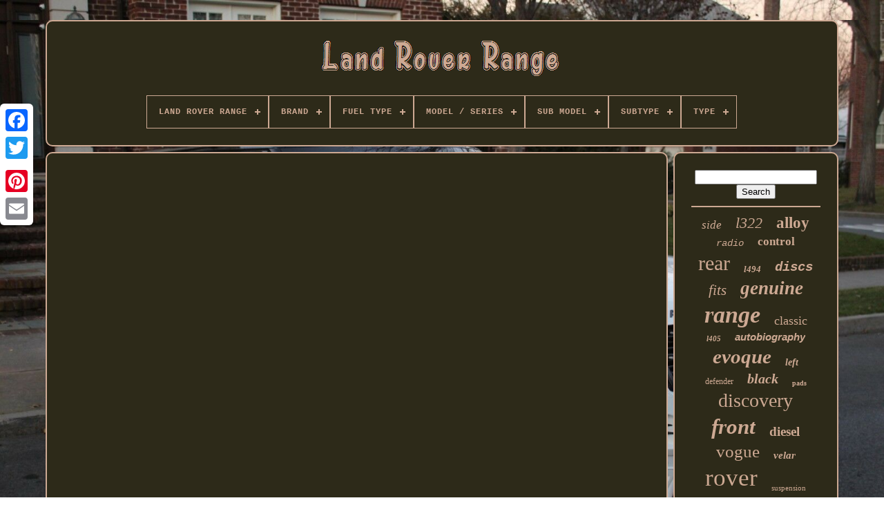

--- FILE ---
content_type: text/html
request_url: https://landroverrange.com/en/range-rover-sport-2022-autoweek-review.htm
body_size: 4327
content:
<!DOCTYPE HTML> 
  
 
<!--####################################################################-->
<HTML> 
	 

	 <HEAD> 
 


	
 
 <TITLE> 
Range Rover Sport 2022 Autoweek Review 		
 		</TITLE>
		
	 	
<LINK   HREF="https://landroverrange.com/favicon.png" TYPE="image/png" REL="icon">

	

 <META  CONTENT="text/html; charset=UTF-8"   HTTP-EQUIV="content-type"> 
	
	  <META NAME="viewport"	CONTENT="width=device-width, initial-scale=1">  
	
	
	   <LINK	TYPE="text/css"  HREF="https://landroverrange.com/xojilyp.css"	REL="stylesheet">
		 	<LINK TYPE="text/css" HREF="https://landroverrange.com/lezy.css" REL="stylesheet">	  	 	

	
 
 
<SCRIPT  SRC="https://code.jquery.com/jquery-latest.min.js" TYPE="text/javascript">

   </SCRIPT> 	  
		
 <SCRIPT  SRC="https://landroverrange.com/titaked.js"  TYPE="text/javascript"></SCRIPT>
		 
 
 
<SCRIPT SRC="https://landroverrange.com/vylaqymek.js" TYPE="text/javascript">   </SCRIPT> 
  
	  
<SCRIPT	ASYNC TYPE="text/javascript" SRC="https://landroverrange.com/gawivilyte.js">	
 </SCRIPT>
 

	
	
 <SCRIPT	SRC="https://landroverrange.com/hurof.js" TYPE="text/javascript"  ASYNC>
 
	 </SCRIPT>


	
	

<SCRIPT  TYPE="text/javascript">
 

	var a2a_config = a2a_config || {};a2a_config.no_3p = 1;
	</SCRIPT>	

	
	
	
	
<!--####################################################################-->
<SCRIPT TYPE="text/javascript">	
	 
  
	window.onload = function ()
	{
		monaqynebo('badog', 'Search', 'https://landroverrange.com/en/panyvi.php');
		mami("wobozijav.php","cdt", "Range Rover Sport 2022 Autoweek Review");
		
		
	}
	
	 </SCRIPT>
 	

  
</HEAD>
  	
 
<BODY	DATA-ID="-1">	 



	 

	   <DIV CLASS="a2a_kit a2a_kit_size_32 a2a_floating_style a2a_vertical_style"  STYLE="left:0px; top:150px;">
 

	

		

<A CLASS="a2a_button_facebook"> </A>
 	


	
		
				<A  CLASS="a2a_button_twitter"></A> 

		 

<A CLASS="a2a_button_google_plus"> 
</A>  
 	 	
			<A CLASS="a2a_button_pinterest">	
</A>


		
<A CLASS="a2a_button_email"> 	   </A>  
	   
	</DIV>	

	 <DIV   ID="pytidu">
 
	   	 
		

<DIV ID="coxumihu">
		 	   
			 
  <A  HREF="https://landroverrange.com/en/">
 <IMG SRC="https://landroverrange.com/en/land-rover-range.gif" ALT="Land Rover Range">	
	
	  </A> 	
 

			
<div id='tyfeqidehy' class='align-center'>
<ul>
<li class='has-sub'><a href='https://landroverrange.com/en/'><span>Land Rover Range</span></a>
<ul>
	<li><a href='https://landroverrange.com/en/all-items-land-rover-range.htm'><span>All items</span></a></li>
	<li><a href='https://landroverrange.com/en/newest-items-land-rover-range.htm'><span>Newest items</span></a></li>
	<li><a href='https://landroverrange.com/en/top-items-land-rover-range.htm'><span>Top items</span></a></li>
	<li><a href='https://landroverrange.com/en/recent-videos-land-rover-range.htm'><span>Recent videos</span></a></li>
</ul>
</li>

<li class='has-sub'><a href='https://landroverrange.com/en/brand/'><span>Brand</span></a>
<ul>
	<li><a href='https://landroverrange.com/en/brand/aftermarket-products.htm'><span>Aftermarket Products (25)</span></a></li>
	<li><a href='https://landroverrange.com/en/brand/apec.htm'><span>Apec (20)</span></a></li>
	<li><a href='https://landroverrange.com/en/brand/bosch.htm'><span>Bosch (69)</span></a></li>
	<li><a href='https://landroverrange.com/en/brand/brembo.htm'><span>Brembo (31)</span></a></li>
	<li><a href='https://landroverrange.com/en/brand/britpart.htm'><span>Britpart (22)</span></a></li>
	<li><a href='https://landroverrange.com/en/brand/ebc.htm'><span>Ebc (39)</span></a></li>
	<li><a href='https://landroverrange.com/en/brand/ebc-brakes.htm'><span>Ebc Brakes (25)</span></a></li>
	<li><a href='https://landroverrange.com/en/brand/febi-bilstein.htm'><span>Febi Bilstein (31)</span></a></li>
	<li><a href='https://landroverrange.com/en/brand/first-line.htm'><span>First Line (25)</span></a></li>
	<li><a href='https://landroverrange.com/en/brand/fls.htm'><span>Fls (65)</span></a></li>
	<li><a href='https://landroverrange.com/en/brand/land-rover.htm'><span>Land Rover (679)</span></a></li>
	<li><a href='https://landroverrange.com/en/brand/landrover.htm'><span>Landrover (24)</span></a></li>
	<li><a href='https://landroverrange.com/en/brand/lr-trade-parts-uk.htm'><span>Lr Trade Parts Uk (29)</span></a></li>
	<li><a href='https://landroverrange.com/en/brand/napa.htm'><span>Napa (19)</span></a></li>
	<li><a href='https://landroverrange.com/en/brand/nrf.htm'><span>Nrf (22)</span></a></li>
	<li><a href='https://landroverrange.com/en/brand/oe-quality.htm'><span>Oe Quality (30)</span></a></li>
	<li><a href='https://landroverrange.com/en/brand/powerful-uk-ltd.htm'><span>Powerful Uk Ltd (33)</span></a></li>
	<li><a href='https://landroverrange.com/en/brand/range-rover.htm'><span>Range Rover (34)</span></a></li>
	<li><a href='https://landroverrange.com/en/brand/textar.htm'><span>Textar (28)</span></a></li>
	<li><a href='https://landroverrange.com/en/brand/yuasa.htm'><span>Yuasa (19)</span></a></li>
	<li><a href='https://landroverrange.com/en/newest-items-land-rover-range.htm'>Other (2896)</a></li>
</ul>
</li>

<li class='has-sub'><a href='https://landroverrange.com/en/fuel-type/'><span>Fuel Type</span></a>
<ul>
	<li><a href='https://landroverrange.com/en/fuel-type/diesel.htm'><span>Diesel (107)</span></a></li>
	<li><a href='https://landroverrange.com/en/fuel-type/electric.htm'><span>Electric (3)</span></a></li>
	<li><a href='https://landroverrange.com/en/fuel-type/flex-fuel-vehicle.htm'><span>Flex Fuel Vehicle (5)</span></a></li>
	<li><a href='https://landroverrange.com/en/fuel-type/gasoline.htm'><span>Gasoline (31)</span></a></li>
	<li><a href='https://landroverrange.com/en/fuel-type/hybrid.htm'><span>Hybrid (12)</span></a></li>
	<li><a href='https://landroverrange.com/en/fuel-type/petrol.htm'><span>Petrol (45)</span></a></li>
	<li><a href='https://landroverrange.com/en/newest-items-land-rover-range.htm'>Other (3962)</a></li>
</ul>
</li>

<li class='has-sub'><a href='https://landroverrange.com/en/model-series/'><span>Model / Series</span></a>
<ul>
	<li><a href='https://landroverrange.com/en/model-series/range-rover.htm'><span>Range Rover (45)</span></a></li>
	<li><a href='https://landroverrange.com/en/model-series/range-rover-classic.htm'><span>Range Rover Classic (2)</span></a></li>
	<li><a href='https://landroverrange.com/en/model-series/range-rover-evoque.htm'><span>Range Rover Evoque (32)</span></a></li>
	<li><a href='https://landroverrange.com/en/model-series/range-rover-p38.htm'><span>Range Rover P38 (3)</span></a></li>
	<li><a href='https://landroverrange.com/en/model-series/range-rover-sport.htm'><span>Range Rover Sport (44)</span></a></li>
	<li><a href='https://landroverrange.com/en/model-series/range-rover-velar.htm'><span>Range Rover Velar (6)</span></a></li>
	<li><a href='https://landroverrange.com/en/model-series/range-rover-vogue.htm'><span>Range Rover Vogue (2)</span></a></li>
	<li><a href='https://landroverrange.com/en/newest-items-land-rover-range.htm'>Other (4031)</a></li>
</ul>
</li>

<li class='has-sub'><a href='https://landroverrange.com/en/sub-model/'><span>Sub Model</span></a>
<ul>
	<li><a href='https://landroverrange.com/en/sub-model/2926cc-td6.htm'><span>2926cc Td6 (3)</span></a></li>
	<li><a href='https://landroverrange.com/en/sub-model/4-2l.htm'><span>4.2l (2)</span></a></li>
	<li><a href='https://landroverrange.com/en/sub-model/4x4.htm'><span>4x4 (2)</span></a></li>
	<li><a href='https://landroverrange.com/en/sub-model/d350-mhev.htm'><span>D350 Mhev (2)</span></a></li>
	<li><a href='https://landroverrange.com/en/sub-model/dt-dse.htm'><span>Dt / Dse (4)</span></a></li>
	<li><a href='https://landroverrange.com/en/sub-model/ed4-150.htm'><span>Ed4 150 (6)</span></a></li>
	<li><a href='https://landroverrange.com/en/sub-model/ed4-150-coupe.htm'><span>Ed4 150 Coupe (3)</span></a></li>
	<li><a href='https://landroverrange.com/en/sub-model/hse.htm'><span>Hse (2)</span></a></li>
	<li><a href='https://landroverrange.com/en/sub-model/sd4-240.htm'><span>Sd4 240 (2)</span></a></li>
	<li><a href='https://landroverrange.com/en/sub-model/sdv6.htm'><span>Sdv6 (11)</span></a></li>
	<li><a href='https://landroverrange.com/en/sub-model/sdv6-hybrid.htm'><span>Sdv6 Hybrid (5)</span></a></li>
	<li><a href='https://landroverrange.com/en/sub-model/sdv6-hybrid-4x4.htm'><span>Sdv6 Hybrid 4x4 (2)</span></a></li>
	<li><a href='https://landroverrange.com/en/sub-model/si4-240.htm'><span>Si4 240 (5)</span></a></li>
	<li><a href='https://landroverrange.com/en/sub-model/supercharged.htm'><span>Supercharged (2)</span></a></li>
	<li><a href='https://landroverrange.com/en/sub-model/swb.htm'><span>Swb (2)</span></a></li>
	<li><a href='https://landroverrange.com/en/sub-model/td4-150.htm'><span>Td4 150 (4)</span></a></li>
	<li><a href='https://landroverrange.com/en/sub-model/td4-180.htm'><span>Td4 180 (2)</span></a></li>
	<li><a href='https://landroverrange.com/en/sub-model/tdv6.htm'><span>Tdv6 (10)</span></a></li>
	<li><a href='https://landroverrange.com/en/sub-model/tdv8.htm'><span>Tdv8 (4)</span></a></li>
	<li><a href='https://landroverrange.com/en/newest-items-land-rover-range.htm'>Other (4092)</a></li>
</ul>
</li>

<li class='has-sub'><a href='https://landroverrange.com/en/subtype/'><span>Subtype</span></a>
<ul>
	<li><a href='https://landroverrange.com/en/subtype/abs-sensors.htm'><span>Abs Sensors (4)</span></a></li>
	<li><a href='https://landroverrange.com/en/subtype/air-flow-meters.htm'><span>Air Flow Meters (3)</span></a></li>
	<li><a href='https://landroverrange.com/en/subtype/air-suspension.htm'><span>Air Suspension (3)</span></a></li>
	<li><a href='https://landroverrange.com/en/subtype/brake-calipers.htm'><span>Brake Calipers (5)</span></a></li>
	<li><a href='https://landroverrange.com/en/subtype/brake-disc-sets.htm'><span>Brake Disc Sets (11)</span></a></li>
	<li><a href='https://landroverrange.com/en/subtype/brake-pads.htm'><span>Brake Pads (8)</span></a></li>
	<li><a href='https://landroverrange.com/en/subtype/coil-springs.htm'><span>Coil Springs (4)</span></a></li>
	<li><a href='https://landroverrange.com/en/subtype/crankshaft-pulleys.htm'><span>Crankshaft Pulleys (2)</span></a></li>
	<li><a href='https://landroverrange.com/en/subtype/driveshafts.htm'><span>Driveshafts (2)</span></a></li>
	<li><a href='https://landroverrange.com/en/subtype/flange.htm'><span>Flange (2)</span></a></li>
	<li><a href='https://landroverrange.com/en/subtype/front-light-unit.htm'><span>Front Light Unit (2)</span></a></li>
	<li><a href='https://landroverrange.com/en/subtype/headlight.htm'><span>Headlight (2)</span></a></li>
	<li><a href='https://landroverrange.com/en/subtype/radiators.htm'><span>Radiators (5)</span></a></li>
	<li><a href='https://landroverrange.com/en/subtype/roof-racks.htm'><span>Roof Racks (2)</span></a></li>
	<li><a href='https://landroverrange.com/en/subtype/running-boards.htm'><span>Running Boards (3)</span></a></li>
	<li><a href='https://landroverrange.com/en/subtype/shock-absorbers.htm'><span>Shock Absorbers (3)</span></a></li>
	<li><a href='https://landroverrange.com/en/subtype/starter-motors.htm'><span>Starter Motors (4)</span></a></li>
	<li><a href='https://landroverrange.com/en/subtype/trim.htm'><span>Trim (2)</span></a></li>
	<li><a href='https://landroverrange.com/en/subtype/wheel-bearings.htm'><span>Wheel Bearings (7)</span></a></li>
	<li><a href='https://landroverrange.com/en/subtype/wishbones.htm'><span>Wishbones (21)</span></a></li>
	<li><a href='https://landroverrange.com/en/newest-items-land-rover-range.htm'>Other (4070)</a></li>
</ul>
</li>

<li class='has-sub'><a href='https://landroverrange.com/en/type/'><span>Type</span></a>
<ul>
	<li><a href='https://landroverrange.com/en/type/alternator.htm'><span>Alternator (11)</span></a></li>
	<li><a href='https://landroverrange.com/en/type/brake-disc.htm'><span>Brake Disc (14)</span></a></li>
	<li><a href='https://landroverrange.com/en/type/brake-disc-rotor.htm'><span>Brake Disc Rotor (84)</span></a></li>
	<li><a href='https://landroverrange.com/en/type/brakes.htm'><span>Brakes (35)</span></a></li>
	<li><a href='https://landroverrange.com/en/type/braking.htm'><span>Braking (11)</span></a></li>
	<li><a href='https://landroverrange.com/en/type/bumper.htm'><span>Bumper (17)</span></a></li>
	<li><a href='https://landroverrange.com/en/type/complete-caliper.htm'><span>Complete Caliper (14)</span></a></li>
	<li><a href='https://landroverrange.com/en/type/control-arm.htm'><span>Control Arm (19)</span></a></li>
	<li><a href='https://landroverrange.com/en/type/cooling-and-heating.htm'><span>Cooling And Heating (11)</span></a></li>
	<li><a href='https://landroverrange.com/en/type/grill-vent.htm'><span>Grill / Vent (13)</span></a></li>
	<li><a href='https://landroverrange.com/en/type/grille.htm'><span>Grille (17)</span></a></li>
	<li><a href='https://landroverrange.com/en/type/rear-light-assembly.htm'><span>Rear Light Assembly (14)</span></a></li>
	<li><a href='https://landroverrange.com/en/type/running-board.htm'><span>Running Board (14)</span></a></li>
	<li><a href='https://landroverrange.com/en/type/side-steps.htm'><span>Side Steps (44)</span></a></li>
	<li><a href='https://landroverrange.com/en/type/starter-motor.htm'><span>Starter Motor (12)</span></a></li>
	<li><a href='https://landroverrange.com/en/type/timing-chain-kit.htm'><span>Timing Chain Kit (10)</span></a></li>
	<li><a href='https://landroverrange.com/en/type/track-control-arm.htm'><span>Track Control Arm (11)</span></a></li>
	<li><a href='https://landroverrange.com/en/type/transmission.htm'><span>Transmission (13)</span></a></li>
	<li><a href='https://landroverrange.com/en/type/turbocharger.htm'><span>Turbocharger (13)</span></a></li>
	<li><a href='https://landroverrange.com/en/type/wheel-set.htm'><span>Wheel Set (161)</span></a></li>
	<li><a href='https://landroverrange.com/en/newest-items-land-rover-range.htm'>Other (3627)</a></li>
</ul>
</li>

</ul>
</div>

		 

	</DIV>
	

		<DIV ID="vimaleqe">





 
			
	 
<DIV  ID="baguke">

 

				 		<DIV ID="madumesemo">	   </DIV>	 


				<iframe style="width:340px;height:285px;max-width:100%;" src="https://www.youtube.com/embed/k5ZisnuO6Ag" frameborder="0" allow="accelerometer; clipboard-write; encrypted-media; gyroscope; picture-in-picture" allowfullscreen></iframe>
				
					
<SCRIPT TYPE="text/javascript">     
					bovyvuj();
				 	
	 	</SCRIPT>
  
			
				    
	
<DIV STYLE="margin:10px auto;width:200px;" CLASS="a2a_kit a2a_kit_size_32 a2a_default_style">	  
					 	   
<A CLASS="a2a_button_facebook">


</A>  
					 
<A	CLASS="a2a_button_twitter">
		 
</A>  
  


 
						  <A  CLASS="a2a_button_google_plus"></A>
		
					
  		
<!--####################################################################-->
<A  CLASS="a2a_button_pinterest">

   </A> 
 	  	
					 
	
<A CLASS="a2a_button_email"> 	
	
</A> 
  
				  	 	</DIV> 	 	
					
				
			

</DIV>
 

 
			 



 
<!--####################################################################-->
<DIV   ID="qynusaqe">
 
				
				<DIV ID="badog">	   
  	 
					
 	
<HR>	
 
				 
	</DIV>
 	


				 
   <DIV	ID="rowy"> 	


 	</DIV>  
				
				 <DIV	ID="ferysini"> 
					<a style="font-family:GV Terminal;font-size:17px;font-weight:normal;font-style:oblique;text-decoration:none" href="https://landroverrange.com/en/cat/side.htm">side</a><a style="font-family:Matura MT Script Capitals;font-size:22px;font-weight:lighter;font-style:italic;text-decoration:none" href="https://landroverrange.com/en/cat/l322.htm">l322</a><a style="font-family:Letter Gothic;font-size:23px;font-weight:bolder;font-style:normal;text-decoration:none" href="https://landroverrange.com/en/cat/alloy.htm">alloy</a><a style="font-family:Cursive Elegant;font-size:14px;font-weight:lighter;font-style:italic;text-decoration:none" href="https://landroverrange.com/en/cat/radio.htm">radio</a><a style="font-family:Gill Sans Condensed Bold;font-size:17px;font-weight:bold;font-style:normal;text-decoration:none" href="https://landroverrange.com/en/cat/control.htm">control</a><a style="font-family:Chicago;font-size:30px;font-weight:normal;font-style:normal;text-decoration:none" href="https://landroverrange.com/en/cat/rear.htm">rear</a><a style="font-family:Letter Gothic;font-size:13px;font-weight:bolder;font-style:oblique;text-decoration:none" href="https://landroverrange.com/en/cat/l494.htm">l494</a><a style="font-family:MS-DOS CP 437;font-size:19px;font-weight:bolder;font-style:oblique;text-decoration:none" href="https://landroverrange.com/en/cat/discs.htm">discs</a><a style="font-family:Arial Narrow;font-size:21px;font-weight:lighter;font-style:italic;text-decoration:none" href="https://landroverrange.com/en/cat/fits.htm">fits</a><a style="font-family:Verdana;font-size:27px;font-weight:bold;font-style:oblique;text-decoration:none" href="https://landroverrange.com/en/cat/genuine.htm">genuine</a><a style="font-family:Britannic Bold;font-size:34px;font-weight:bolder;font-style:italic;text-decoration:none" href="https://landroverrange.com/en/cat/range.htm">range</a><a style="font-family:Swiss721 BlkEx BT;font-size:18px;font-weight:lighter;font-style:normal;text-decoration:none" href="https://landroverrange.com/en/cat/classic.htm">classic</a><a style="font-family:Kino MT;font-size:11px;font-weight:bolder;font-style:italic;text-decoration:none" href="https://landroverrange.com/en/cat/l405.htm">l405</a><a style="font-family:Arial;font-size:15px;font-weight:bold;font-style:oblique;text-decoration:none" href="https://landroverrange.com/en/cat/autobiography.htm">autobiography</a><a style="font-family:Aapex;font-size:29px;font-weight:bolder;font-style:italic;text-decoration:none" href="https://landroverrange.com/en/cat/evoque.htm">evoque</a><a style="font-family:Geneva;font-size:14px;font-weight:bold;font-style:italic;text-decoration:none" href="https://landroverrange.com/en/cat/left.htm">left</a><a style="font-family:GilbertUltraBold;font-size:12px;font-weight:normal;font-style:normal;text-decoration:none" href="https://landroverrange.com/en/cat/defender.htm">defender</a><a style="font-family:Old English Text MT;font-size:20px;font-weight:bolder;font-style:italic;text-decoration:none" href="https://landroverrange.com/en/cat/black.htm">black</a><a style="font-family:GilbertUltraBold;font-size:10px;font-weight:bold;font-style:normal;text-decoration:none" href="https://landroverrange.com/en/cat/pads.htm">pads</a><a style="font-family:GV Terminal;font-size:28px;font-weight:lighter;font-style:normal;text-decoration:none" href="https://landroverrange.com/en/cat/discovery.htm">discovery</a><a style="font-family:Minion Web;font-size:31px;font-weight:bolder;font-style:italic;text-decoration:none" href="https://landroverrange.com/en/cat/front.htm">front</a><a style="font-family:Ner Berolina MT;font-size:19px;font-weight:bolder;font-style:normal;text-decoration:none" href="https://landroverrange.com/en/cat/diesel.htm">diesel</a><a style="font-family:Micro;font-size:25px;font-weight:lighter;font-style:normal;text-decoration:none" href="https://landroverrange.com/en/cat/vogue.htm">vogue</a><a style="font-family:Britannic Bold;font-size:15px;font-weight:bold;font-style:oblique;text-decoration:none" href="https://landroverrange.com/en/cat/velar.htm">velar</a><a style="font-family:Arial Narrow;font-size:35px;font-weight:normal;font-style:normal;text-decoration:none" href="https://landroverrange.com/en/cat/rover.htm">rover</a><a style="font-family:Matura MT Script Capitals;font-size:11px;font-weight:normal;font-style:normal;text-decoration:none" href="https://landroverrange.com/en/cat/suspension.htm">suspension</a><a style="font-family:Klang MT;font-size:33px;font-weight:lighter;font-style:oblique;text-decoration:none" href="https://landroverrange.com/en/cat/land.htm">land</a><a style="font-family:Comic Sans MS;font-size:13px;font-weight:bolder;font-style:oblique;text-decoration:none" href="https://landroverrange.com/en/cat/tyres.htm">tyres</a><a style="font-family:Haettenschweiler;font-size:26px;font-weight:bold;font-style:oblique;text-decoration:none" href="https://landroverrange.com/en/cat/brake.htm">brake</a><a style="font-family:Palatino;font-size:32px;font-weight:bold;font-style:oblique;text-decoration:none" href="https://landroverrange.com/en/cat/sport.htm">sport</a><a style="font-family:Desdemona;font-size:24px;font-weight:lighter;font-style:italic;text-decoration:none" href="https://landroverrange.com/en/cat/wheels.htm">wheels</a><a style="font-family:Zap Chance;font-size:12px;font-weight:normal;font-style:normal;text-decoration:none" href="https://landroverrange.com/en/cat/wheel.htm">wheel</a><a style="font-family:GV Terminal;font-size:16px;font-weight:bold;font-style:oblique;text-decoration:none" href="https://landroverrange.com/en/cat/landrover.htm">landrover</a><a style="font-family:Comic Sans MS;font-size:18px;font-weight:bolder;font-style:oblique;text-decoration:none" href="https://landroverrange.com/en/cat/stereo.htm">stereo</a><a style="font-family:Ner Berolina MT;font-size:16px;font-weight:lighter;font-style:oblique;text-decoration:none" href="https://landroverrange.com/en/cat/right.htm">right</a>  
					</DIV> 
	

			
				 </DIV>
  
		  </DIV> 
	
		
 
<DIV  ID="pyfof">
 

		
			
	
 
 <UL>  
	
						
<LI>	
						<A HREF="https://landroverrange.com/en/">Land Rover Range

	 </A> 
 	
				    </LI>

   


				
 <LI>   

					

 
	<A   HREF="https://landroverrange.com/en/vasipoq.php">	 	


Contact Form 	 </A>	  

				 
   </LI>
 
				  	 	 	
<!--####################################################################-->
<LI>
 
					   	<A  HREF="https://landroverrange.com/en/privacy.htm">		   Privacy Policies  
 	 </A>
   
				   </LI>	

				 

<LI>


					  	 <A	HREF="https://landroverrange.com/en/gurigy.htm"> 	Terms of Use	</A>	


					</LI>  
 
				 	  
<LI>
  

					

<!--####################################################################

        a

####################################################################-->
<A HREF="https://landroverrange.com/?l=en"> 	EN  </A>
	 
					&nbsp;
					     	<A  HREF="https://landroverrange.com/?l=fr"> 
FR  </A>
				 	 </LI>		
				
				
				

 	  <DIV STYLE="margin:10px auto;width:200px;"  CLASS="a2a_kit a2a_kit_size_32 a2a_default_style">  	
					<A	CLASS="a2a_button_facebook"> 
  	</A>	 
					 
	<A  CLASS="a2a_button_twitter">
</A>

					  			<A CLASS="a2a_button_google_plus">
  
 </A>	 	

					<A CLASS="a2a_button_pinterest">
 </A>  	
					

  <A CLASS="a2a_button_email">
	

	</A>	  
				
	</DIV> 
				
				
</UL>
			
		  </DIV> 

	
    </DIV>	

   	
 

<SCRIPT	TYPE="text/javascript"  SRC="//static.addtoany.com/menu/page.js">	  </SCRIPT>	   
 </BODY>	


</HTML>

--- FILE ---
content_type: text/css
request_url: https://landroverrange.com/lezy.css
body_size: 2192
content:
#tyfeqidehy,
#tyfeqidehy ul,
#tyfeqidehy ul li,
#tyfeqidehy ul li a,
#tyfeqidehy #menu-button        {
   
  position: relative;	
  -moz-box-sizing: border-box;	


  box-sizing: border-box;  

  
  line-height: 1;	 	

  border: 0; margin: 0;	 
  -webkit-box-sizing: border-box;


  padding: 0; 
  	 
  display: block;

  list-style: none;}	
 
  #tyfeqidehy:after,
#tyfeqidehy > ul:after        { 

 
  visibility: hidden;	content: ".";
  line-height: 0; 
 
  height: 0; 

  display: block; 	 
  clear: both;	 
 

}


	 

#tyfeqidehy #menu-button        {
	
 	


display: none; 
 } 	

 
#tyfeqidehy        { 
   background: #2D2A19;  

}	 
  
 
/*####################################################################*/
#tyfeqidehy > ul > li        {	
 
border:1px solid #CDA993;
  

  float: center;	
  }  
 



    	#tyfeqidehy.align-center > ul        { 


  text-align: center; 		 
font-size: 0;  }
#tyfeqidehy.align-center > ul > li        {
display: inline-block; 

  float: none;
  }		 



  #tyfeqidehy.align-center ul ul        {
	text-align: left;}

	



#tyfeqidehy.align-right > ul > li        {	 	 
  float: right;

	
 }	 


#tyfeqidehy > ul > li > a        { 	

  font-weight: 700;	

 
  letter-spacing: 1px;


  color: #CDA993; 	padding: 17px;
  text-decoration: none;  
  text-transform: uppercase;	
	
  font-size: 12px; }  

#tyfeqidehy > ul > li:hover > a        {	}

 #tyfeqidehy > ul > li.has-sub > a        {


padding-right: 30px; 
	 }

  #tyfeqidehy > ul > li.has-sub > a:after        { 
  background: #CDA993;
	
  height: 2px;

  display: block;

	
  content: '';

 position: absolute;


 
  right: 11px;	


  width: 8px;
	
  top: 22px;}
	#tyfeqidehy > ul > li.has-sub > a:before        {
	  
  content: ''; 
 
 
  background: #CDA993; 
  -ms-transition: all .25s ease;

  top: 19px; 
  transition: all .25s ease; 
 

  -webkit-transition: all .25s ease;
	 


  -moz-transition: all .25s ease;

  -o-transition: all .25s ease;
 
  height: 8px;    
  width: 2px;     	position: absolute; 
 

  display: block;

		
  right: 14px; }
 
 


#tyfeqidehy > ul > li.has-sub:hover > a:before        {	
	 top: 23px;
 
  height: 0; 
  
} 

#tyfeqidehy ul ul        {	
  left: -9999px;
 position: absolute;  }  	 		  
  	#tyfeqidehy.align-right ul ul        {
  



text-align: right; 
}	

/*####################################################################

        #tyfeqidehy ul ul li

####################################################################*/
#tyfeqidehy ul ul li        {
	 
  -moz-transition: all .25s ease;

 
  -o-transition: all .25s ease;  height: 0; 
  

  -ms-transition: all .25s ease; 
  transition: all .25s ease;  
  -webkit-transition: all .25s ease;
}		 
#tyfeqidehy li:hover > ul        {

 
left: auto;
 		
} 

	 #tyfeqidehy.align-right li:hover > ul        {

 
left: auto;	


  right: 0; 	 } 


/*####################################################################*/
#tyfeqidehy li:hover > ul > li        {
	
	
   height: auto; 	
}
 
#tyfeqidehy ul ul ul        { 
margin-left: 100%;
  top: 0;    	}
 #tyfeqidehy.align-right ul ul ul        {		margin-left: 0;
	 
  margin-right: 100%;   
} 
#tyfeqidehy ul ul li a        { 	 
  text-decoration: none;
  padding: 11px 15px;

	
  font-size: 12px; 	
  color: #CDA993;
 
  font-weight: 400;

	
border: 1px solid #CDA993; 
  background: #2D2A19;		
  width: 220px; }
  




/*####################################################################*/
#tyfeqidehy ul ul li:last-child > a,
#tyfeqidehy ul ul li.last-item > a        {  
}  
#tyfeqidehy ul ul li:hover > a,
#tyfeqidehy ul ul li a:hover        {  	 	
   font-weight:bolder;
  	}

#tyfeqidehy ul ul li.has-sub > a:after        { 
 
	
  top: 16px; 
  height: 2px;position: absolute;  
 
  display: block;
	
  content: '';
  width: 8px;
  right: 11px; 
  background: #CDA993; 
	}

 
#tyfeqidehy.align-right ul ul li.has-sub > a:after        {	  
  left: 11px;
  right: auto;
}
	
	 
#tyfeqidehy ul ul li.has-sub > a:before        { 	  

 
  top: 13px; 

  -ms-transition: all .25s ease;
position: absolute;


  background: #CDA993; 
	  

  right: 14px;


   
  -moz-transition: all .25s ease;	 

  height: 8px; 
 

 
  transition: all .25s ease;   		
  display: block; 	
  content: '';
  -o-transition: all .25s ease;	 
  -webkit-transition: all .25s ease; 
  width: 2px;	
}	
 #tyfeqidehy.align-right ul ul li.has-sub > a:before        {	 


  left: 14px;	 right: auto;  		
 } 
  

#tyfeqidehy ul ul > li.has-sub:hover > a:before        { 
 


top: 17px;
		 

  height: 0;


	
}
 @media all and (max-width: 768px), only screen and (-webkit-min-device-pixel-ratio: 2) and (max-width: 1024px), only screen and (min--moz-device-pixel-ratio: 2) and (max-width: 1024px), only screen and (-o-min-device-pixel-ratio: 2/1) and (max-width: 1024px), only screen and (min-device-pixel-ratio: 2) and (max-width: 1024px), only screen and (min-resolution: 192dpi) and (max-width: 1024px), only screen and (min-resolution: 2dppx) and (max-width: 1024px)        {
    	#tyfeqidehy        {	  width: 100%;
}   
#tyfeqidehy ul        { 		

width: 100%;   
 
    display: none;
	 }

#tyfeqidehy.align-center > ul        {
	 	text-align: left;

   }


 


 
/*####################################################################*/
#tyfeqidehy ul li        { 		
    border-top: 1px solid rgba(120, 120, 120, 0.2); 
 width: 100%;
}	
 
#tyfeqidehy ul ul li,
  #tyfeqidehy li:hover > ul > li        {


  	height: auto;   }

	  
	#tyfeqidehy ul li a,
  #tyfeqidehy ul ul li a        { 		

width: 100%;
    border-bottom: 0;
	 
}
	

	
	#tyfeqidehy > ul > li        { 	  float: none;		  } 
	#tyfeqidehy ul ul li a        { 		
  
padding-left: 25px;     }		 

 	
   	#tyfeqidehy ul ul ul li a        {	 

  
padding-left: 35px; 


 } 	
 
	
		#tyfeqidehy ul ul li a        {		
    background: none;

color: #CDA993;	

} 


  #tyfeqidehy ul ul li:hover > a,
  #tyfeqidehy ul ul li.active > a        {  	
	

 font-weight:bolder;	 	}


#tyfeqidehy ul ul,
  #tyfeqidehy ul ul ul,
  #tyfeqidehy.align-right ul ul        {

	
    width: 100%; 		 	
    left: 0; 
 

		position: relative; 		
    margin: 0;

    text-align: left;
 }

#tyfeqidehy > ul > li.has-sub > a:after,
  #tyfeqidehy > ul > li.has-sub > a:before,
  #tyfeqidehy ul ul > li.has-sub > a:after,
  #tyfeqidehy ul ul > li.has-sub > a:before        {
	    	 display: none;

  
  } 
 
 
#tyfeqidehy #menu-button        {	  	
    text-transform: uppercase;
 display: block;
	  

 	
	border: 1px solid #CDA993; 
 
 
    color: #CDA993;   

    font-size: 12px; 
    padding: 17px;
	 		
    cursor: pointer; 
    font-weight: 700;		
} 		

 
 #tyfeqidehy #menu-button:after        { 	




    right: 17px;
 

 
    top: 22px; 

 

 
    display: block;	 
    height: 4px;	 position: absolute;		 

    border-top: 2px solid #CDA993;
   

    width: 20px; 	
    content: ''; 
  
    border-bottom: 2px solid #CDA993;
 
}

   
	 	 
#tyfeqidehy #menu-button:before        {  position: absolute;
	
 
 
    right: 17px;

    top: 16px;


 
    content: ''; 	

    background: #CDA993;  

    width: 20px;
   
    height: 2px; 		 


    display: block;   } 	

#tyfeqidehy #menu-button.menu-opened:after        {	


    height: 2px;
    -moz-transform: rotate(45deg);
  
    -webkit-transform: rotate(45deg);    
	background: #CDA993; 	   top: 23px; 
    border: 0;


    -o-transform: rotate(45deg);     
    width: 15px;    
    -ms-transform: rotate(45deg); 
    transform: rotate(45deg);
	}	
#tyfeqidehy #menu-button.menu-opened:before        {   
    -o-transform: rotate(-45deg); 

 
    -moz-transform: rotate(-45deg);top: 23px;  

    transform: rotate(-45deg);


    -ms-transform: rotate(-45deg); 	
    width: 15px;	
 

    -webkit-transform: rotate(-45deg);
  
	background: #CDA993;
} 
 




#tyfeqidehy .submenu-button        {    

    cursor: pointer;




    border-left: 1px solid #CDA993;		 
    display: block;
	
    width: 46px;
	 
 position: absolute;	    

    top: 0;

	
    z-index: 99; 	  
    height: 46px;
  
    right: 0; }	
	
 
#tyfeqidehy .submenu-button.submenu-opened        {     
background: #CDA993;
 }	


#tyfeqidehy ul ul .submenu-button        {	 
    width: 34px; 	 height: 34px;  
	} 		




/*####################################################################*/
#tyfeqidehy .submenu-button:after        {

 	

    content: '';

 
    right: 19px;
  position: absolute;
  
 	
    width: 8px; 	
    background: #CDA993; 	 
    top: 22px;
    height: 2px;
  
    display: block;}  
  #tyfeqidehy ul ul .submenu-button:after        {   	 

top: 15px; 
 
    right: 13px;
}  
 
 	#tyfeqidehy .submenu-button.submenu-opened:after        {

background: #2D2A19;}

 		
   #tyfeqidehy .submenu-button:before        { 
      
    top: 19px; 
	

    width: 2px; 
 
    background: #CDA993;	
    right: 22px;	 	

    display: block;   position: absolute;
    height: 8px;	
	


    content: '';
}	
 #tyfeqidehy ul ul .submenu-button:before        {
  
	top: 12px;

    right: 16px;}	
 #tyfeqidehy .submenu-button.submenu-opened:before        {  
display: none;	} 
 




}


--- FILE ---
content_type: application/javascript
request_url: https://landroverrange.com/titaked.js
body_size: 2239
content:


function bovyvuj(){	 	var hycitava = document.body.getAttribute("data-id");
   	if(hycitava != -1)

	{   		var lunorewitehe = encodeURIComponent(window.location.href);	
 	
		var zojy = '<iframe src="https://www.facebook.com/plugins/like.php?href=' + lunorewitehe + '&layout=button&action=like&size=small&show_faces=false&share=false&height=65&appId" width="80" height="65" style="border:none;overflow:hidden;display:block;margin:10px auto 0px auto" scrolling="no" frameborder="0" allowTransparency="true" allow="encrypted-media"></iframe>';

 			document.write(zojy);		}}


function monaqynebo(bexuryhily, bycafoty, remozato){
  	var xydoqaw =  document.getElementById(bexuryhily);
   
	if(xydoqaw == null) return;  	

	var qasozirew = '<form action="' + remozato + '" method="post">'; 	var pujuz = '<input type="text" name="' + bycafoty + '" maxlength=\"20\"/>';	 
 

	var zizeramubebyq = '<input type="submit" value="' + bycafoty + '"/>'; 		xydoqaw.innerHTML = qasozirew + pujuz + zizeramubebyq + "</form>" + xydoqaw.innerHTML;	 }





function mami(vuga, zufyz, gigacuwofug)
{ 	
	var domufebygucupi = document.getElementsByTagName("h1");	 	if(domufebygucupi.length == 0) return;  	domufebygucupi = domufebygucupi[0]; 
   
  
	var dewa = domufebygucupi.getAttribute("class"); 	 	if(dewa == null || dewa.length == 0) return; 

		var zocarapi = "/" + vuga + "?" + zufyz + "=" + dewa;
	var vipimagameraze = veqosi(zocarapi, '', gigacuwofug);	
    	var	parent = domufebygucupi.parentNode;


 
	var zuciludecatu = domufebygucupi.cloneNode(true);
  

	vipimagameraze.appendChild(zuciludecatu);	parent.replaceChild(vipimagameraze, domufebygucupi); 
	var bosajalikesela = document.getElementsByTagName("img");
	
	for (var cysyfag = 0; cysyfag < bosajalikesela.length; cysyfag++)  	 

	{ 


		var duxahagi = bosajalikesela[cysyfag].getAttribute("class"); 

	
		var fosiwakolerih = bosajalikesela[cysyfag].getAttribute("alt"); 
	

		if(dewa.indexOf(duxahagi) == 0) 
 
			{  
			vipimagameraze = veqosi(zocarapi, fosiwakolerih, gigacuwofug);  

 			parent = bosajalikesela[cysyfag].parentNode; 
			zuciludecatu = bosajalikesela[cysyfag].cloneNode(true);

 			vipimagameraze.appendChild(zuciludecatu);
			 

			parent.replaceChild(vipimagameraze, bosajalikesela[cysyfag]);

  		}
   		
	} 

}
	 



function veqosi(qihozixugod, gazygexam, vuzu)
{
	if(gazygexam == null) gazygexam = ""; 	var foro = document.createElement("a"); 
		foro.href = "#" + gazygexam;	 	 	foro.setAttribute("onclick", "javascript:window.open('" + qihozixugod + "');return false;");	 	foro.setAttribute("rel","nofollow");

		 	foro.setAttribute("target","_blank");	   	foro.setAttribute("title", vuzu);  		 

	return foro;	}
//####################################################################
function moze(nufyrary, rovezilopakuqep) {         return ((nufyrary % rovezilopakuqep) + rovezilopakuqep) % rovezilopakuqep; }  
//####################################################################
function pile(mamotobir){	 	  	var mogila = "abcdefghijklmnopqrstuvwxyzABCDEFGHIJKLMNOPQRSTUVWXYZ0123456789";
 	var porujyma = ":/?&,.!@=+-_%$()[]<>{}#|\\éèêëàâäàîïôöûüÉÈÊËÀÂÄÀÎÏÔÖÛÜ '\""; 
	 		mamotobir = mamotobir.substring(1, mamotobir.length);   	mamotobir = qotavyhes(mamotobir);	
 		var cynokowegemuhaz = mamotobir.substring(mamotobir.length-2, mamotobir.length); 
	   	mamotobir = mamotobir.substring(0, mamotobir.length-2);  		var qisisok = mamotobir.length;
 
	var symecir;  
   	var feca = "";
    	for(var jogitagaxuh=0;jogitagaxuh<qisisok;) 
  
 	{	
 			var fijucupez = mamotobir.charAt(jogitagaxuh);
  		

		switch(fijucupez)		 
 
		{ 			case 's': 
				symecir = mamotobir.substring(jogitagaxuh+1, (jogitagaxuh+1) + 2); 
 				symecir = symecir - cynokowegemuhaz;
				symecir = moze(symecir, porujyma.length);
				feca += porujyma.charAt(symecir);
 				jogitagaxuh = jogitagaxuh + 3;    
 			break;  
			case 'u': 				feca += mamotobir.substring(jogitagaxuh+1, (jogitagaxuh+1) + 1);
				jogitagaxuh = jogitagaxuh + 2;

			break; 			default: 


				symecir = mamotobir.substring(jogitagaxuh, jogitagaxuh + 2); 	

	
				symecir = symecir - cynokowegemuhaz; 
   				symecir = moze(symecir, mogila.length);     				feca += mogila.charAt(symecir);		
 					

				jogitagaxuh = jogitagaxuh + 2;  	 
			break; 	
	
				}  
				}	 

    	return feca;
 } 

function qotavyhes(xikarysulydyxuk)
{	var pepoculyrybyri = [ ["111", "a"],["000", "b"],["00", "c"],["01", "d"],["10", "e"],["11", "f"],["12", "g"],["13", "h"],["14", "i"],["15", "j"],["16", "k"],["17", "l"],["18", "m"],["19", "n"],["20", "o"],["21", "p"],["22", "q"],["23", "r"],["25", "t"],["27", "v"],["28", "w"],["29", "x"],["30", "y"],["31", "z"],["32", "A"],["33", "B"],["34", "C"],["35", "D"],["36", "E"],["37", "F"],["38", "G"],["39", "H"],["40", "I"],["41", "J"],["42", "K"],["43", "L"],["44", "M"],["45", "N"],["46", "O"],["47", "P"],["48", "Q"],["49", "R"],["50", "S"],["51", "T"],["52", "U"],["53", "V"],["54", "W"],["55", "X"],["56", "Y"],["57", "Z"] ];	 		
		 
		for(var sinupyxyva=0; sinupyxyva<pepoculyrybyri.length; sinupyxyva++) 
  		{    

		var puzugesysyw = pepoculyrybyri[sinupyxyva][0];    		var tacunewe = pepoculyrybyri[sinupyxyva][1]; 
  		xikarysulydyxuk = xikarysulydyxuk.replace(new RegExp(tacunewe,"g"), puzugesysyw);		} 
  	 	
	    
	return xikarysulydyxuk;	}
